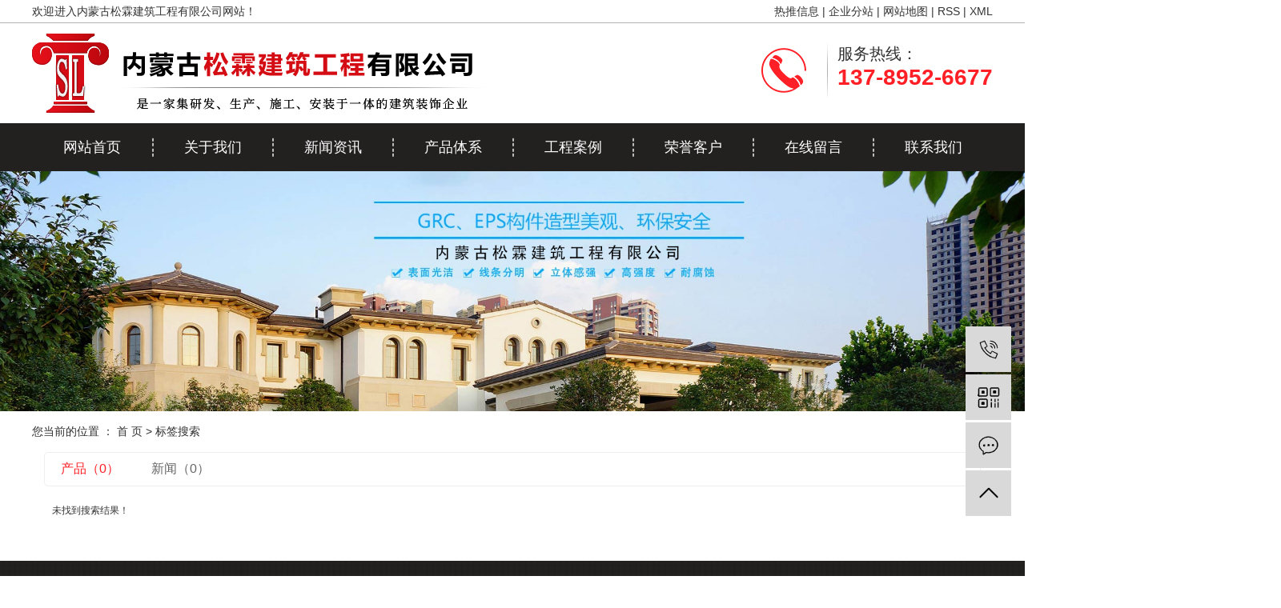

--- FILE ---
content_type: text/html;charset=UTF-8
request_url: http://www.nmsty.com/tag/eps%EF%BF%BD%EF%BF%BD%EF%BF%BD%EF%BF%BD%EF%BF%BD%EF%BF%BD%EF%BF%BD%EF%BF%BD%EF%BF%BD%EF%BF%BD%EF%BF%BD%EF%BF%BD%EF%BF%BD%EF%BF%BD%EF%BF%BD%EF%BF%BD%EF%BF%BD%EF%BF%BD
body_size: 5102
content:
<!DOCTYPE html>
<html lang="zh-CN">
<head>
    <meta charset="utf-8">
    <meta http-equiv="X-UA-Compatible" content="IE=edge">
    <title>内蒙古松霖建筑工程有限公司</title>
    <meta name="keywords" content=""/>
    <meta name="description" content=""/>
    <meta name="viewport" content="width=device-width, initial-scale=1, maximum-scale=1, user-scalable=no">
    <link rel="shortcut icon" type="image/x-icon" href="http://www.nmsty.com/data/upload/202512/20251206144103_387.png"/>
    <link rel="stylesheet" href="http://www.nmsty.com/template/default/assets/css/bootstrap.min.css">
    
    <link rel="stylesheet" href="http://www.nmsty.com/template/default/assets/css/app.css">
    <link rel="stylesheet" href="http://www.nmsty.com/template/default/assets/css/main.css">
    <script src="http://www.nmsty.com/template/default/assets/js/jquery.min.js"></script>
    <script>
    var config = {
        homeUrl: 'http://www.nmsty.com/',
                mUrl: 'http://m.nmsty.com/',
                copyCode: 0,
        isVisitor: 1
    }
</script>
<script src="http://www.nmsty.com/template/default/assets/js/app.js"></script>
<meta name="baidu-site-verification" content="jLZjottzb9" />
<meta name="360-site-verification" content="3a640cd56cfd3fd62499070993e4eee1" />
<meta name="sogou_site_verification" content="EjmdKWE1vN"/>

<script>
var _hmt = _hmt || [];
(function() {
  var hm = document.createElement("script");
  hm.src = "https://hm.baidu.com/hm.js?417d151f00e8aae521726ec313024795";
  var s = document.getElementsByTagName("script")[0]; 
  s.parentNode.insertBefore(hm, s);
})();
</script>

<script>
(function(){
    var bp = document.createElement('script');
    var curProtocol = window.location.protocol.split(':')[0];
    if (curProtocol === 'https'){
   bp.src = 'https://zz.bdstatic.com/linksubmit/push.js';
  }
  else{
  bp.src = 'http://push.zhanzhang.baidu.com/push.js';
  }
    var s = document.getElementsByTagName("script")[0];
    s.parentNode.insertBefore(bp, s);
})();
</script>
<script type='text/javascript'>
    (function(a, b, c, d, e, j, s) {
        a[d] = a[d] || function() {
            (a[d].a = a[d].a || []).push(arguments)
        };
        j = b.createElement(c),
            s = b.getElementsByTagName(c)[0];
        j.async = true;
        j.charset = 'UTF-8';
        j.src = 'https://static.meiqia.com/widget/loader.js';
        s.parentNode.insertBefore(j, s);
    })(window, document, 'script', '_MEIQIA');
    _MEIQIA('entId', '312e860c74a3ca0e76aece04321a9ee1');
</script></head>
<body>
<div id="header">
   <div class="head">
     <div class="top clearfix">
       <div class="wel fl"><p>欢迎进入内蒙古松霖建筑工程有限公司网站！</p></div>
       <div class="k1 fr">
     <a href="http://www.nmsty.com/article/">热推信息</a> |
     <a href="http://www.nmsty.com/region/">企业分站</a> |
     <a href="http://www.nmsty.com/sitemap/">网站地图</a> |
     <a href="http://www.nmsty.com/rss.xml">RSS</a> |
     <a href="http://www.nmsty.com/sitemap.xml">XML</a>
            </div>
     </div>
   </div>
   <div class="top clearfix" style="height:125px;">
     <div class="logo">
       <a href="http://www.nmsty.com/">
         <img alt="内蒙古grc构件" src="http://www.nmsty.com/data/upload/202512/20251206144501_721.png" />
       </a>
     </div>
     <div class="biao fl"> </div>
      <div class="k2 fr"><p style="font-size: 20px;color: #333333;">服务热线：</p><p style="font-size: 28px; color: rgb(254, 32, 38); font-weight: bold;">137-8952-6677</p></div>

   </div>
   <!-- 导航栏包含 -->
   <div id="menu" >
    <ul class="navs wh clearfix">
                <li>
            <a href="/" >网站首页            </a>
                                                 </li>
                <li>
            <a href="http://www.nmsty.com/about_about/" >关于我们            </a>
                                                                    <div class="sec">
                                        <a href="http://www.nmsty.com/about_about/gsjj9f6.html" >公司简介</a>
                                        </div>
                                                        </li>
                <li>
            <a href="http://www.nmsty.com/news/" >新闻资讯            </a>
                                                                    <div class="sec">
                                        <a href="http://www.nmsty.com/news/gsxw51b/" >公司动态</a>
                                        <a href="http://www.nmsty.com/news/xyzx2ba/" >行业资讯</a>
                                        <a href="http://www.nmsty.com/news/jszx98d/" >疑问解答</a>
                                        </div>
                                                        </li>
                <li>
            <a href="http://www.nmsty.com/product/" >产品体系            </a>
                                                                    <div class="sec">
                                        <a href="http://www.nmsty.com/product/pfxl2a3/" >EPS线条</a>
                                        <a href="http://www.nmsty.com/product/csysyydpb88/" >GRC&彩色GRC</a>
                                        <a href="http://www.nmsty.com/product/sttshntd0e/" >GRG系列</a>
                                        <a href="http://www.nmsty.com/product/cstshntaa2/" >雕塑系列</a>
                                        <a href="http://www.nmsty.com/product/lgltshntd34/" >浮雕系列</a>
                                        <a href="http://www.nmsty.com/product/lhhnt0ce/" >艺术围栏</a>
                                        <a href="http://www.nmsty.com/product/cssxs106/" >古建装饰</a>
                                        <a href="http://www.nmsty.com/product/csxmse93/" >园林景观</a>
                                        </div>
                                                        </li>
                <li>
            <a href="http://www.nmsty.com/case/" >工程案例            </a>
                                                                    <div class="sec">
                                        <a href="http://www.nmsty.com/case/jzjdcb2/" >工程案例</a>
                                        <a href="http://www.nmsty.com/case/gsxcfae/" >施工案例</a>
                                        </div>
                                                        </li>
                <li>
            <a href="http://www.nmsty.com/about_rongyu/" >荣誉客户            </a>
                                                                    <div class="sec">
                                        <a href="http://www.nmsty.com/about_rongyu/gylc3f2.html" >荣誉客户</a>
                                        </div>
                                                        </li>
                <li>
            <a href="/inquiry/" >在线留言            </a>
                                                 </li>
                <li>
            <a href="http://www.nmsty.com/about_contact/" >联系我们            </a>
                                                                    <div class="sec">
                                        <a href="http://www.nmsty.com/about_contact/lxc2e.html" >联系我们</a>
                                        </div>
                                                        </li>
            </ul>
    </div>
    
    <script type="text/javascript">
    
    $(function(){
        $('.navs > li').hover(function(){
            var sec_count  = $(this).find('.sec a').length;
            var a_height   = $(this).find('.sec a').eq(0).height();
            var sec_height =  sec_count *a_height;
            //$(this).find('.sec').stop().animate({height:sec_height},300);
        },function(){
            $(this).find('.sec').stop().animate({height:0},300);
        });
    });
    
    
    </script>
 </div>


<div class="page-banner">
    <img src="http://www.nmsty.com/data/upload/202512/20251206155658_621.jpg" alt="http://www.nmsty.com/data/upload/202512/20251206155658_621.jpg">
</div>


<div class="page-position">
    <div class="container">
        您当前的位置 ：
        
	 <a href="http://www.nmsty.com/">首 页</a> > 标签搜索

    </div>
</div>


<div class="page-wrap">
    <div class="container">
                
	

                
<div class="col-sm-12">
	<div class="xypg-right">
		<div class="xypg-right-content">
			<ul class="tag-menu clearfix">
    <li class="active"><a href="http://www.nmsty.com/tag/eps������������������/product/">产品（0）</a></li>
    <li ><a href="http://www.nmsty.com/tag/eps������������������/news/">新闻（0）</a></li>
</ul>

<div class="tag-notice">未找到搜索结果！</div>






<script type="text/javascript">
    $('#buy-product').click(function() {
        islogin();
        var productid = $(this).data('id');
        var url = 'http://www.nmsty.com/ajaxOrders.php?action=shopping';
        $.post(url, { id: productid }, function(data) {
            if (data == 1) {
                window.location.href = 'http://www.nmsty.com/person.php?action=shopping';
            }
        });
    })

    function islogin() {
        if ('' == '') {
            window.location.href = 'http://www.nmsty.com/login.php';
        }
    }
</script>		</div>
	</div>
</div>



                
        <div class="page-mob-tool">
            <ul>
                <li class="xymob-page-navbtn"><i class="icon-font icon-dots-horizontal"></i></li>
                <li class="xymob-page-backtop"><i class="icon-font icon-top"></i></li>
            </ul>
        </div>
        
    </div>
</div>


<div id="footer" style="padding-bottom:20px;">
	<div class="a2">
					<div class="ff clearfix">
						<div class="ff_a fl">
							<span>底部导航</span>
							<div class="nav_foot"><p style="white-space: normal;">&gt;<a href="/" target="_self">网站首页</a>&nbsp; &nbsp; &nbsp; &nbsp; &nbsp; &nbsp; &nbsp; &gt;<a href="/about/" target="_self" textvalue="关于我们">关于我们</a></p><p style="white-space: normal;">&gt;<a href="/news/" target="_self" textvalue="新闻资讯">新闻资讯</a>&nbsp; &nbsp; &nbsp; &nbsp; &nbsp; &nbsp; &nbsp;&nbsp;&gt;<a href="/product/" target="_self" textvalue="产品体系	">产品体系	</a></p><p style="white-space: normal;">&gt;<a href="/case/" target="_self" textvalue="工程案例">工程案例</a>&nbsp; &nbsp; &nbsp; &nbsp; &nbsp; &nbsp; &nbsp; &gt;<a href="/about_rongyu/" target="_self" textvalue="荣誉客户">荣誉客户</a></p><p style="white-space: normal;">&gt;<a href="/inquiry/" target="_self" textvalue="在线留言">在线留言</a>&nbsp; &nbsp; &nbsp; &nbsp; &nbsp; &nbsp; &nbsp; &gt;<a href="/about_contact/" target="_self" textvalue="联系我们">联系我们</a></p></div>
						</div>
						<div class="ff_b fl">
							<span>联系我们</span>
							<div class="ff_contact"><table><tbody><tr class="firstRow"><td valign="top" style="border-color: rgb(221, 221, 221); word-break: break-all;"><img src="http://www.nmsty.com/data/upload/202008/1596422210210422.png" title="1596422210210422.png" alt="02.png" style="white-space: normal;"/></td><td valign="top" style="border-color: rgb(221, 221, 221); word-break: break-all;">包头市东河区河东乡河北村</td></tr><tr><td valign="top" style="border-color: rgb(221, 221, 221); word-break: break-all;"><img src="http://www.nmsty.com/data/upload/202008/1596422217186096.png" title="1596422217186096.png" alt="03.png" style="white-space: normal;"/></td><td valign="top" style="border-color: rgb(221, 221, 221); word-break: break-all;">电话:13789526677</td></tr><tr><td valign="top" style="border-color: rgb(221, 221, 221); word-break: break-all;"><img src="http://www.nmsty.com/data/upload/202008/1596422236131661.png" title="1596422236131661.png" alt="04.png"/></td><td valign="top" style="word-break: break-all; border-color: rgb(221, 221, 221);">邮箱：945480964@qq.com</td></tr></tbody></table></div>
						</div>
						<div class="ff_c fl">
							<span>关注我们</span>
							<div class="nav_foot"><p><img src="http://www.nmsty.com/data/upload/202008/1597221022103709.png" title="包头grg构件" alt="包头grg构件" width="100" height="124" border="0" vspace="0" style="width: 100px; height: 124px;"/></p></div>
						</div>
						<div class="ff_d fl">
							<span>在线咨询</span>
							<div class="nav_foot">	<p><a href="/inquiry/" target="_self"><img src="http://www.nmsty.com/data/upload/202008/1597125725103219.png" title="包头eps线条" alt="包头eps线条" width="130" height="40" border="0" vspace="0" style="width: 130px; height: 40px;"/></a></p><p><br/></p><p><a href="/inquiry/" target="_self"><img src="http://www.nmsty.com/data/upload/202008/1597125686146979.png" title="内蒙古grc构件" alt="内蒙古grc构件" width="130" height="40" border="0" vspace="0" style="width: 130px; height: 40px;"/></a></p></div>
						</div>
					</div>
		</div>

		<div class="wh clearfix" style="border-bottom:1px solid #4a4a4a;margin-top:20px">
	 <div class="cop">
								   Copyright © 内蒙古松霖建筑工程有限公司   All rights reserved 备案号：<a href="http://beian.miit.gov.cn/" target="_blank">蒙ICP备17001306号-1</a> &nbsp;&nbsp;<a target="_blank" href="http://www.beian.gov.cn/portal/registerSystemInfo?recordcode=15020202000252" style="display:inline-block;text-decoration:none;height:20px;line-height:20px;"><img src="//cdn.myxypt.com/0ee82594/21/08/b657478b8a78e822df04d9f761f84b9ab841a8ef.png"/><span style="color:#939393;">蒙公网安备 15020202000252号</span></a><p style="display: contents;"><a href="https://zzlz.gsxt.gov.cn/businessCheck/verifKey.do?showType=p&serial=91150202089592793R-SAIC_SHOW_10000091150202089592793R1661501509031&signData=MEUCIGf53Unpf/cFwt+jlU2Azv5E2SfMtH1YliYfzprsP31NAiEAt6toa8cs4zQrcLa+47Q1rCzd/R+9VUMBdSmwNxL+yeY=" target="_self"><img src="http://www.nmsty.com/data/upload/202208/1661503543149006.png" title="1661503543149006.png" alt="1661503543149006.png" width="30" height="30" border="0" vspace="0" style="width: 30px; height: 30px;"/></a></p>
	 </div>
						<div class="cop2">
							<span class="jszc">服务支持：<a href="http://www.nmgxas.com/" target='_blank'>艾尚科技</a></span>
							</br>
						</div>
	</div>

					<div class="x-region wh">
			主营区域：
							<a href="http://www.nmsty.com/neimenggu/">内蒙古</a>
							<a href="http://www.nmsty.com/baotou/">包头</a>
							<a href="http://www.nmsty.com/huhehaote/">呼和浩特</a>
							<a href="http://www.nmsty.com/eerduosi/">鄂尔多斯</a>
					</div>
				
</div>







<!-- 右侧客服 -->
<!-- 侧边工具栏 -->
<div id="toolbar">
    <ul>
                <li><a href="javascript:;">
            <span class="icon-font icon-phone"></span>
            <span class="wz">13789526677</span>
        </a></li>
        <li class="ewm">
            <span class="icon-font icon-ewm"></span>
                        <div class="ewm-box"><img src="http://www.nmsty.com/data/upload/202008/20200812162914_685.jpg" alt="二维码" /></div>
                    </li>
        <li><a href="http://www.nmsty.com/inquiry/">
            <span class="icon-font icon-message"></span>
            <span class="wz">在线留言</span>
        </a></li>
        <li class="backtop"><span class="icon-font icon-top"></span></li>
    </ul>
</div>

<script>
    $(function () {
        // 返回顶部
        app.backTop("#toolbar .backtop",300);
        var imgUrl = 'http://www.nmsty.com/';
        if($(".ewm-box img").attr('src') == imgUrl ) {
            $(".ewm-box").remove();
        }
    })
</script>



<script src="http://www.nmsty.com/template/default/assets/js/main.js"></script>



<script>
    // window.onload = function() {
    //     $(".x-menu li a[href='"+$('.xypg-left-nav li.clicked a').attr('href')+"']").parents('li').addClass('active').siblings('li').removeClass('active');
    // }
</script>
</body>
</html>


--- FILE ---
content_type: text/css
request_url: http://www.nmsty.com/template/default/assets/css/main.css
body_size: 16399
content:
/*初始化样式*/
html{margin:0;padding:0;border:0;}
body,div,span,object,iframe,h1,h2,h3,h4,p,blockquote,pre,a,address,code,b,em,img,
dl,dt,dd,ol,ul,li,fieldset,form,label,footer,
header,hgroup,navs,section
{margin:0;padding:0;border:0;}
body{background:#fff;color:#333;position:relative;font:12px/1.5 Microsoft YaHei,arial,宋体,sans-serif;vertical-align:baseline;width:100%;overflow-x:hidden;}
a{text-decoration:none;outline:none;}
a:link{color:#333;}
a:hover,a:active,a:focus{text-decoration:none;outline:none;}


input{padding:0;margin:0;font-family:'Microsoft YaHei';}
img{border:none;background:none;vertical-align:middle;}
ul,ol,li{list-style-type:none;}
select,input,img,select{vertical-align:middle;}
table{border-collapse:collapse;border-spacing:0}
table, th, td {vertical-align: middle}
.clearfix:after{content: ".";display: block;height: 0;clear: both;overflow: hidden;visibility: hidden;}
.clearfix{zoom:1}
.clearboth{height:0px;line-height:0px;overflow:hidden;clear:both;font-size:0px;}

h1,h2,h3,h4{font-size:12px;font-weight:bold;}
hr {border: 0;border-top:1px solid #ccc;height:0;}




/*----- Common css ------*/
.fl{float:left;}
.fr{float:right;}
.di{_display:inline;}
.fwn{font-weight:normal;}
.dib{*display:inline;_zoom:1;_display:inline;_font-size:0px;}


/*滚动*/
#demo{overflow:hidden;width:82%;margin:0 auto;}
#indemo {float: left;width:800%!important;}
#demo1 {float: left;}
#demo2 {float: left;}

#m_demo{overflow:hidden;width:82%;margin:0 auto;}
#m_indemo {float: left;width:800%!important;}
#m_demo1 {float: left;}
#m_demo2 {float: left;}


.wh{width:1200px;margin:0 auto;}
.pos{position: relative;width:1920px;left:50%;margin-left:-960px;}



.a1{width: 1920px;margin-left: -960px;left:50%;position: relative;}
.a2{width: 1200px;margin:0 auto;}




.com-img{ display:inline; overflow:hidden;margin:0 auto;display: table;}
.com-img img{ transition:all 0.8s; -webkit-transition:all 0.8s; -moz-transition:all 0.8s; -o-transition:all 0.8s;}
.com-img:hover img{transform:scale(1.2); -webkit-transform:scale(1.2); -moz-transform:scale(1.2); -o-transform:scale(1.2);-ms-transform:scale(1.2);}



.roll_product {float: left;}

.plist{margin-top: 56px;}
.plist li{margin-right: 15px;margin-bottom: 15px;}
.plist li:nth-child(3n){margin-right: 0;}
.plist li a.img{border:1px solid #e5e5e5;display: block;}
.plist li a.img img{width: 388px;height: 388px;}
.plist li h3 a{display: block;color: #fff;font-size: 16px;font-weight: normal;}







/*头部样式*/
#header{width: 1920px;margin-left: -960px;left:50%;position: relative;}
.head{height: 29px;border-bottom: 1px solid #b3b3b3;line-height: 29px;color: #333;font-size: 14px;overflow: hidden;}
.head a{color: #333;font-size: 14px;}
.top{width: 1200px;margin:0 auto;}
.logo{float:left;margin-top:0px;line-height:125px}
.biao{margin-left: 18px;padding-left: 18px;background: url(../images/biao.png)no-repeat left;margin-top: 25px;}


.topLink{float:right;text-align:right;position: relative;z-index: 9999;}
.translate{width:100px;position: absolute;left: 0;top:10px;z-index: 9999;}
.tran-in{left:120px;}
.translate li{border: 1px dashed #cccccc;line-height: 26px;text-align: left;background: #fff;}
.translate li a{display: block;padding-left: 10px;background: url(../images/dot4.png) no-repeat 88% 11px;}
.translate li a:hover{text-decoration: none;color:#275cea;cursor: pointer;}
.translate-en{display: none;padding: 6px;padding-top:0px;}
.translate li .translate-en a{padding-left: 0px;text-align: center;background: #fff;border-bottom: 1px solid #cccccc;}
.translate li .translate-en a:hover{font-weight: bold;}

.topLink .f_count{color:#ff0000;font-size:13px;font-weight:bold;}
.topLink .k1{line-height:32px;padding-top:5px;}
.k2{
    margin-top: 23px;
    background: url(../images/hao.png) no-repeat left center;
    padding-left: 95px;
    color: #333;
    font-size: 20px;
    line-height: 30px;
    overflow: hidden;
    color: #fe2026;
    height: 69px;
    overflow: hidden;
}



.banner{width: 1920px;margin-left: -960px;left:50%;position: relative;height:650px;}
.banner .hd{position: absolute;top:0px;left:0px;width:100%;height:650px;}
.banner .hd .prev,.banner .hd .next{  width: 43px;position: absolute;top:263px;height: 122px;z-index:99999;cursor: pointer;display: block;}
.banner .hd ul{position: absolute;bottom: 26px;z-index: 999;/*background: url(../images/banner.png)no-repeat center 20px;*/text-align: center;width:1920px;margin-left: -960px;left:50%;height: 24px;}
.banner .hd ul li{width: 12px;height: 12px;background: #fff;display: inline-block;font-size: 0;background: #fff;border-radius: 50%;margin: 0px 11px;}
.banner .hd ul li.on{background: #fe2026;width: 14px;height: 14px}
.banner .hd .prev{ background:url("../images/zuo2.png")no-repeat;left:153px; }
.banner .hd .prev:hover{ background:url("../images/zuo.png")no-repeat; }
.banner .hd .next{ background:url("../images/you2.png")no-repeat; right:154px;}
.banner .hd .next:hover{ background:url("../images/you.png")no-repeat; }

.banner .bd ul{ overflow:hidden; zoom:1; }
.banner .bd ul li{float:left; _display:inline; overflow:hidden; text-align:center;  }
.banner .bd ul li img{width: 1920px;height: 650px;}

.ys1-le p{
    margin: 0px;
}













/*热门搜索*/
.ss{height: 50px;line-height: 50px;background: #eee;}
.search{width: 1200px;margin:0 auto;}
#formsearch{float:right;margin-top:8px;}
.hotSearch{width:400px;float:left;height:50px;line-height:50px;font-weight:normal;color: #333;font-size: 14px;}
#search-type{float: left;width:100px;height: 34px;border: 1px solid #c8c8c8;margin-right: 5px;}

.hotSearch a{margin-right:6px;color: #333;font-size: 14px;}
#formsearch input{height:38px;background:#fff;border:1px solid #b4b4b4;line-height:38px;}
#formsearch input#keyword{height:37px;line-height:37px;color:#666;float: left;width: 262px;border-right: none;outline:none;}
#formsearch input#s_btn{width:90px;height:37px;line-height:37px;text-align:center;background-color:#fe2026;color:#fff;border:none;cursor:pointer;float: left;font-size: 18px;outline:none;}

#formsearch input::-webkit-input-placeholder {color:#666;}
#formsearch textarea::-webkit-input-placeholder {color: #666;}









/*导航栏样式*/
#menu{background-color:#232020;height: 60px;}
.navs li{text-align:center;float:left;position:relative;z-index:999;width:150px;}
.navs li+li{background: url(../images/dao.png)no-repeat left center;padding-left: 2px;}
.navs li a{display:block;line-height:60px;color:#fff;height:60px;padding:0;font-size:18px;}
.navs li a:hover{color:#fff;text-decoration:none;background-color:#fe2026;}


.navs .sec{height:0;background:#fe2026;color:#fff;overflow:hidden;z-index:9999;position:absolute;top:60px;left:0px;width: 100%;}
.navs .sec a{background:#fe2026;color:#fff;height:38px;line-height:38px;font-size: 14px;}
.navs .sec a:hover{background:#fe2026;text-decoration:none;}











/* 产品 */
.cp{margin-top: 80px;}
.cp-tit{background: url(../images/cp.png)no-repeat center top;height: 86px;color: #fe2026;font-size: 40px;font-weight: bold;text-align: center;padding-top: 22px;}
.cp-tit span{color: #333;font-size: 12px;font-weight: normal;display: inline-block;margin-right: 10px;margin-left: -27px;}
.cp-le{width: 238px;height: 696px;border:1px solid #fe2026;}
.cp-le .cont{width: 219px;height: 677px;background:#f7f5f6;margin:0 auto;margin-top: 10px;}
.cp-le .cont h3{padding-top: 15px;border-bottom: 2px solid #000000;width: 188px;margin:0 auto;text-align: center;color: #333;
font-size: 34px;font-family: "arial";font-weight: normal;line-height: 42px;}
.cp-le .cont h3 span{display: block;text-align: center;font-family: "微软雅黑";color: #333;font-size: 24px;}
.fenlei{width:188px;margin:0 auto;margin-top: 8px;padding-bottom: 5px;border-bottom: 2px solid #000}
.fenlei li{height: 59px;line-height: 59px;border-bottom: 1px dashed #d5d3d4;background: url(../images/2.png)no-repeat 14px;padding-left: 50px;}
.fenlei li a{color: #333;font-size: 14px;}
.fenlei li:hover{background: url(../images/1.png)no-repeat 14px;}
.fenlei li:hover a{color: #fe2026;font-size: 14px;}
.fenlei li:last-child{border: none}
.cp-ri{width: 940px;}
.c-tit{height: 41px;line-height: 41px;background: url(../images/3.png)no-repeat;position: relative;color: #333;font-size: 16px;padding-left: 23px;}
.c-tit a{position: absolute;right: 0px;color: #333;font-size: 16px;top:0px;}
.product_list1{margin-top: 29px;position:relative;}
.product_list1 li{float: left;margin-right: 20px;margin-bottom: 38px;}
.product_list1 li a.img{display: block;width: 298px;height: 230px;border:1px solid #999;position: relative;}
.product_list1 li a.img img{width: 298px;height: 230px;}
.product_list1 li a.img span{display: block;position: absolute;bottom: 0px;background: rgba(0,0,0,0.4);text-align: center;color: #fff;font-size: 14px;width:298px;height: 40px;line-height: 40px;}
.product_list1 li h3{margin-top: 23px;}
.product_list1 li h3 a{display: inline-block;width: 142px;height: 38px;line-height: 38px;text-align: center;border:1px solid #333;color: #333;font-size: 16px;font-weight: normal;}
.product_list1 li h3 a.mess{border:1px solid #fe2026;color: #fe2026;margin-left: 12px;}
.product_list1 li:nth-child(3n){margin-right: 0px;}
/* 5大优势 */
.ys{background: url(../images/ys.png)no-repeat;height: 1865px;margin-top: -69px;padding-top: 351px;}
.ys1{height: 328px;}
.ys1-le{width: 600px;}
.ys1-ri{width: 560px;background: url(../images/a.png)no-repeat 468px 0px;height: 328px;padding-left: 40px;}
.ys-cont{width: 405px;}
.ys-cont h3{border-bottom: 1px solid #333;font-weight: normal;color: #333;font-size: 24px;padding-top: 68px;}
.ys-cont h3 span{display: block;color: #333;font-size: 14px;font-family: "arial";text-transform: uppercase;}
.ys-cont div{margin-top: 15px;}
.ys-cont div p{color: #333;font-size: 14px;line-height: 24px;background: url(../images/quan.png)no-repeat left 9px;padding-left: 20px;margin-top: 20px;}
.ys2-ri{background: url(../images/v.png)no-repeat 34px 0px;height: 328px;}
.ys2-cont{width: 405px;margin-left: 153px;}
.ys2-cont h3{border-bottom: 1px solid #333;font-weight: normal;color: #333;font-size: 24px;padding-top: 68px;}
.ys2-cont h3 span{display: block;color: #333;font-size: 14px;font-family: "arial";text-transform: uppercase;}
.ys2-cont div{margin-top: 15px;}
.ys2-cont div p{color: #333;font-size: 14px;line-height: 24px;background: url(../images/quan.png)no-repeat left 9px;padding-left: 20px;margin-top: 20px;}
.ys3-ri{background: url(../images/c.png)no-repeat 468px 0px;}
.ys4-ri{background: url(../images/s.png)no-repeat 34px 0px;}
/* 案例 */
.anli-tit{background: url(../images/case.png)no-repeat center;height: 100px;color: #fe2026;font-size: 40px;font-weight: bold;text-align: center;padding-top: 25px;height:122px;}
.anli-tit span{color: #333;font-size: 12px;font-weight: normal;display: inline-block;margin-right: 10px;/*margin-left: -27px;*/margin-left: 30px;}
.anli-cont{width: 1446px;margin:0 auto;position: relative;}
.l_btn{position:absolute;top:87px;cursor:pointer;z-index: 99;left:0px;}
.r_btn{position:absolute;top:87px;cursor:pointer;z-index: 99;right:0px;}
.l_btn2{position:absolute;top:87px;cursor:pointer;z-index: 99;left:0px;}
.r_btn2{position:absolute;top:87px;cursor:pointer;z-index: 99;right:0px;}
.case_list1{}
.case_list1 li{float: left;margin-right: 22px;}
.case_list1 li img{width: 284px;height: 212px;}
.case_list1 li h3{background: url(../images/h3.png)no-repeat;height: 60px;line-height: 60px;width: 284px;text-align: center;font-weight: normal;color: #333;font-size: 14px;}
#tabs{background: url(../images/tab.png)no-repeat;margin-top: 60px;height: 54px;text-align: center;padding-left: 7px;}
#tabs li{display: inline-block;width: 200px;line-height: 52px;color: #333;font-size: 16px;cursor: pointer;margin-top: 1px;margin-left: -3px;}
#tabs li.on{background: #fe2026;color: #fff}
/* 关于我们 */
.ab{height: 451px;background: url(../images/ab.png)no-repeat;margin-top: 88px;}
.ab-tel{padding-top: 20px;color: #333;font-size: 14px;text-align: right;padding-right: 194px;}
.ab-cont{margin-top:39px;}
.ab-le{width:461px;margin-left: 189px;margin-top: 30px;}
.ab-le h3{color: #333;font-size: 32px;font-weight: normal;}
.ab-le div{color: #333;font-size: 14px;line-height:25px;margin-top: 14px;text-align: justify;overflow: hidden;}
.ab-le a{display: inline-block;margin-top: 20px;}
.ab-ri{width: 510px;position: relative;}
.ab-ri .prev,.ab-ri .next{position: absolute;width: 32px;height: 41px;left:0px;}
.ab-ri .prev{background: url(../images/le.png)no-repeat;top:119px;}
.ab-ri .next{background: url(../images/ri.png)no-repeat;top:161px;}
.ab-ri .bd{margin-left: 32px;width:478px;height: 296px;}
.ab-ri .bd img{width: 478px;height: 296px;}
/* 新闻 */
.xin{margin-top: 85px;}
.xin-tit{background: url(../images/xin.png)no-repeat center top;height: 81px;color: #fe2026;font-size: 40px;font-weight: bold;text-align: center;padding-top: 22px;}
.xin-tit span{color: #333;font-size: 12px;font-weight: normal;display: inline-block;margin-right: 10px;margin-left: -27px;}
.xin-cont{margin-top: 10px;}
.xin-a{width: 364px;}
.a-tit{border-bottom: 1px solid #dcdcdc;color: #333;font-size: 20px;padding-bottom:8px;position: relative;}
.a-tit span{display: inline-block;text-transform: uppercase;margin-left: 10px;}
.a-tit a{position: absolute;right: 0px;top:5px;color: #333;font-size: 16px;}
.news_list1{margin-top: 12px;}
.news_list1 li{background: url(../images/aa.png)no-repeat left;padding-left: 34px;border-bottom: 1px dashed #e4e4e4;height: 47px;line-height: 47px;}
.news_list1 li a{color: #333;font-size: 14px;}
.news_list2{margin-top: 23px;}
.news_list2 li{border-bottom: 1px dashed #e0e0e0;padding-bottom: 15px;margin-bottom: 12px;}
.news_list2 li a{display: block;background: url(../images/wen.png)no-repeat;height: 22px;line-height: 22px;color: #333;font-size: 14px;padding-left: 37px;}
.news_list2 li p{background: url(../images/da.png)no-repeat left 5px;color: #333;font-size: 14px;padding-left: 37px;line-height: 24px;margin-top: 15px;}
















/*友情链接*/
.f_link{background: url(../images/link.png)no-repeat;height: 68px;line-height: 30px;margin-top: 40px;text-indent: 205px;}
.f_link a:nth-child(13){margin-left:205px;}
.f_link a{color: #333;font-size: 13px;}
.f_link a:hover{color: #fe2026  }



/*页面底部*/
#footer{background: url(../images/foot.png)repeat-x;height: 362px;}
.ff{padding-top: 45px;}

.ff_a{width:228px;height: 204px;}
.ff_a span{color: #d8d8d8;font-size: 16px;border-bottom: 1px solid #676767;display: block;padding-bottom: 12px;}
.nav_foot{margin-top: 25px;color: #8e8e8e;}
.nav_foot a{color: #8e8e8e;font-size: 14px;display: inline-block;margin-bottom: 15px;}

.ff_b{margin-left: 40px;width: 368px;}
.ff_b span{color: #d8d8d8;font-size: 16px;border-bottom: 1px solid #676767;display: block;padding-bottom: 12px;}
.ff_contact{margin-top: 25px;color: #8e8e8e;font-size: 14px;line-height: 30px;}

.ff_c{margin-left: 42px;width:280px;}
.ff_c span{color: #d8d8d8;font-size: 16px;border-bottom: 1px solid #676767;display: block;padding-bottom: 12px;}

.ff_d{margin-left: 41px;width:201px;}
.ff_d span{color: #d8d8d8;font-size: 16px;border-bottom: 1px solid #676767;display: block;padding-bottom: 12px;}

.copyright{border-bottom: 1px solid #4a4a4a;padding-bottom: 10px;position: relative;color: #8e8e8e;font-size: 14px;}
.copyright div{position: absolute;right: 0px;top:0px;}
.copyright a{color: #8e8e8e;font-size: 14px;}

.main{margin-top: 15px;color: #8e8e8e;font-size: 14px;}
.main a{color: #8e8e8e;font-size: 14px;}


.cop{color:#8e8e8e;font-size:14px;width:600px;float:left;line-height:28px}
.cop a{color:#8e8e8e;font-size:14px;line-height:28px}

.cop2{color:#8e8e8e;font-size:14px;float:right;line-height:35px}
.cop2 a{color:#8e8e8e;font-size:14px;line-height:35px}



.x-region{
    font:normal 14px/35px MicrosoftYaHei;
    color: #8e8e8e;
}
.x-region a{
    color: #8e8e8e;
}










/*内页左侧样式*/


.container{width: 1200px!important;margin: 0 auto;padding: 0;}

/*.left{width: 225px;float: left;}
.right{width: 940px;float: right;}
.xypg-case-list li{width:300px;}
.xypg-product-list li{width: 293px;}
.xypg-product-list li .img img{width: 271px;height: 205px;}
.relate-product-slick .owl-item .img img{    width: 213px;height: 159px;}
.xypg-case-list li .img img{width: 300px;height: 300px;}
.page-product-inquiry a{color: #fff;}
.page-mob-tool{display: none;}*/
.page-product-inquiry a{color: #fff;}